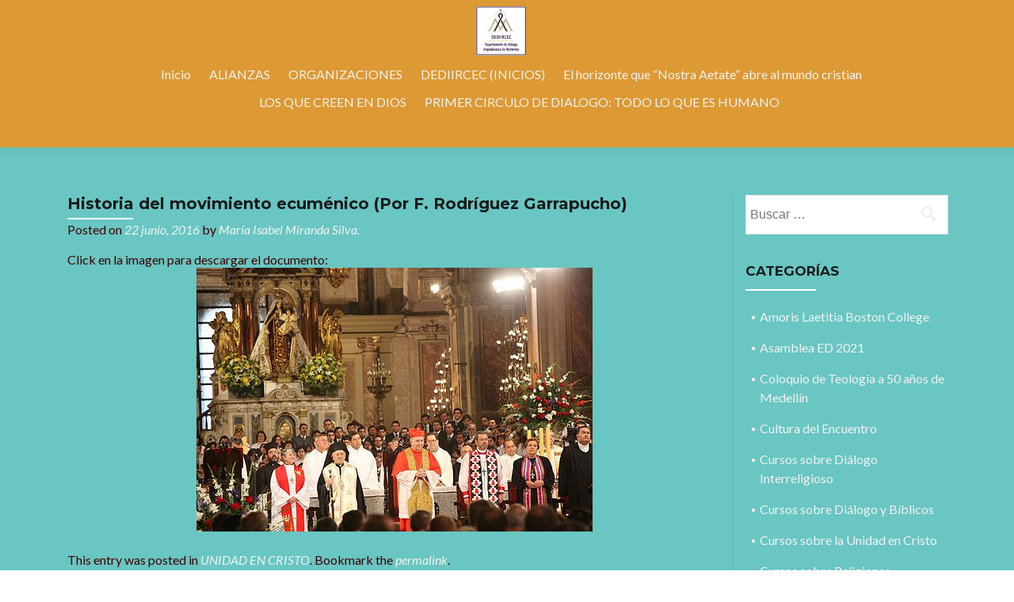

--- FILE ---
content_type: text/html; charset=UTF-8
request_url: https://www.pluralidadyunidadmty.org/historia-del-movimiento-ecumenico-por-f-rodriguez-garrapucho/
body_size: 47668
content:
<!DOCTYPE html><html lang="es-MX"><head><meta charset="UTF-8"><meta name="viewport" content="width=device-width, initial-scale=1"><title>Historia del movimiento ecuménico (Por F. Rodríguez Garrapucho) | Departamento de Diálogo DEDIIRCEC</title><link rel="profile" href="http://gmpg.org/xfn/11"><link rel="pingback" href="https://www.pluralidadyunidadmty.org/xmlrpc.php"><!--[if lt IE 9]><script src="https://www.pluralidadyunidadmty.org/wp-content/themes/zerif-pro/js/html5.js"></script><link rel="stylesheet" href="https://www.pluralidadyunidadmty.org/wp-content/themes/zerif-pro/css/ie.css" type="text/css"><![endif]--><meta name='robots' content='max-image-preview:large' />
<link rel='dns-prefetch' href='//fonts.googleapis.com' />
<link rel='dns-prefetch' href='//s.w.org' />
<link rel="alternate" type="application/rss+xml" title="Departamento de Diálogo DEDIIRCEC &raquo; Feed" href="https://www.pluralidadyunidadmty.org/feed/" />
<link rel="alternate" type="application/rss+xml" title="Departamento de Diálogo DEDIIRCEC &raquo; RSS de los comentarios" href="https://www.pluralidadyunidadmty.org/comments/feed/" />
<script type="text/javascript">
window._wpemojiSettings = {"baseUrl":"https:\/\/s.w.org\/images\/core\/emoji\/13.1.0\/72x72\/","ext":".png","svgUrl":"https:\/\/s.w.org\/images\/core\/emoji\/13.1.0\/svg\/","svgExt":".svg","source":{"concatemoji":"https:\/\/www.pluralidadyunidadmty.org\/wp-includes\/js\/wp-emoji-release.min.js?ver=5.9.12"}};
/*! This file is auto-generated */
!function(e,a,t){var n,r,o,i=a.createElement("canvas"),p=i.getContext&&i.getContext("2d");function s(e,t){var a=String.fromCharCode;p.clearRect(0,0,i.width,i.height),p.fillText(a.apply(this,e),0,0);e=i.toDataURL();return p.clearRect(0,0,i.width,i.height),p.fillText(a.apply(this,t),0,0),e===i.toDataURL()}function c(e){var t=a.createElement("script");t.src=e,t.defer=t.type="text/javascript",a.getElementsByTagName("head")[0].appendChild(t)}for(o=Array("flag","emoji"),t.supports={everything:!0,everythingExceptFlag:!0},r=0;r<o.length;r++)t.supports[o[r]]=function(e){if(!p||!p.fillText)return!1;switch(p.textBaseline="top",p.font="600 32px Arial",e){case"flag":return s([127987,65039,8205,9895,65039],[127987,65039,8203,9895,65039])?!1:!s([55356,56826,55356,56819],[55356,56826,8203,55356,56819])&&!s([55356,57332,56128,56423,56128,56418,56128,56421,56128,56430,56128,56423,56128,56447],[55356,57332,8203,56128,56423,8203,56128,56418,8203,56128,56421,8203,56128,56430,8203,56128,56423,8203,56128,56447]);case"emoji":return!s([10084,65039,8205,55357,56613],[10084,65039,8203,55357,56613])}return!1}(o[r]),t.supports.everything=t.supports.everything&&t.supports[o[r]],"flag"!==o[r]&&(t.supports.everythingExceptFlag=t.supports.everythingExceptFlag&&t.supports[o[r]]);t.supports.everythingExceptFlag=t.supports.everythingExceptFlag&&!t.supports.flag,t.DOMReady=!1,t.readyCallback=function(){t.DOMReady=!0},t.supports.everything||(n=function(){t.readyCallback()},a.addEventListener?(a.addEventListener("DOMContentLoaded",n,!1),e.addEventListener("load",n,!1)):(e.attachEvent("onload",n),a.attachEvent("onreadystatechange",function(){"complete"===a.readyState&&t.readyCallback()})),(n=t.source||{}).concatemoji?c(n.concatemoji):n.wpemoji&&n.twemoji&&(c(n.twemoji),c(n.wpemoji)))}(window,document,window._wpemojiSettings);
</script>
<style type="text/css">
img.wp-smiley,
img.emoji {
	display: inline !important;
	border: none !important;
	box-shadow: none !important;
	height: 1em !important;
	width: 1em !important;
	margin: 0 0.07em !important;
	vertical-align: -0.1em !important;
	background: none !important;
	padding: 0 !important;
}
</style>
	<link rel='stylesheet' id='wp-block-library-css'  href='https://www.pluralidadyunidadmty.org/wp-includes/css/dist/block-library/style.min.css?ver=5.9.12' type='text/css' media='all' />
<style id='global-styles-inline-css' type='text/css'>
body{--wp--preset--color--black: #000000;--wp--preset--color--cyan-bluish-gray: #abb8c3;--wp--preset--color--white: #ffffff;--wp--preset--color--pale-pink: #f78da7;--wp--preset--color--vivid-red: #cf2e2e;--wp--preset--color--luminous-vivid-orange: #ff6900;--wp--preset--color--luminous-vivid-amber: #fcb900;--wp--preset--color--light-green-cyan: #7bdcb5;--wp--preset--color--vivid-green-cyan: #00d084;--wp--preset--color--pale-cyan-blue: #8ed1fc;--wp--preset--color--vivid-cyan-blue: #0693e3;--wp--preset--color--vivid-purple: #9b51e0;--wp--preset--gradient--vivid-cyan-blue-to-vivid-purple: linear-gradient(135deg,rgba(6,147,227,1) 0%,rgb(155,81,224) 100%);--wp--preset--gradient--light-green-cyan-to-vivid-green-cyan: linear-gradient(135deg,rgb(122,220,180) 0%,rgb(0,208,130) 100%);--wp--preset--gradient--luminous-vivid-amber-to-luminous-vivid-orange: linear-gradient(135deg,rgba(252,185,0,1) 0%,rgba(255,105,0,1) 100%);--wp--preset--gradient--luminous-vivid-orange-to-vivid-red: linear-gradient(135deg,rgba(255,105,0,1) 0%,rgb(207,46,46) 100%);--wp--preset--gradient--very-light-gray-to-cyan-bluish-gray: linear-gradient(135deg,rgb(238,238,238) 0%,rgb(169,184,195) 100%);--wp--preset--gradient--cool-to-warm-spectrum: linear-gradient(135deg,rgb(74,234,220) 0%,rgb(151,120,209) 20%,rgb(207,42,186) 40%,rgb(238,44,130) 60%,rgb(251,105,98) 80%,rgb(254,248,76) 100%);--wp--preset--gradient--blush-light-purple: linear-gradient(135deg,rgb(255,206,236) 0%,rgb(152,150,240) 100%);--wp--preset--gradient--blush-bordeaux: linear-gradient(135deg,rgb(254,205,165) 0%,rgb(254,45,45) 50%,rgb(107,0,62) 100%);--wp--preset--gradient--luminous-dusk: linear-gradient(135deg,rgb(255,203,112) 0%,rgb(199,81,192) 50%,rgb(65,88,208) 100%);--wp--preset--gradient--pale-ocean: linear-gradient(135deg,rgb(255,245,203) 0%,rgb(182,227,212) 50%,rgb(51,167,181) 100%);--wp--preset--gradient--electric-grass: linear-gradient(135deg,rgb(202,248,128) 0%,rgb(113,206,126) 100%);--wp--preset--gradient--midnight: linear-gradient(135deg,rgb(2,3,129) 0%,rgb(40,116,252) 100%);--wp--preset--duotone--dark-grayscale: url('#wp-duotone-dark-grayscale');--wp--preset--duotone--grayscale: url('#wp-duotone-grayscale');--wp--preset--duotone--purple-yellow: url('#wp-duotone-purple-yellow');--wp--preset--duotone--blue-red: url('#wp-duotone-blue-red');--wp--preset--duotone--midnight: url('#wp-duotone-midnight');--wp--preset--duotone--magenta-yellow: url('#wp-duotone-magenta-yellow');--wp--preset--duotone--purple-green: url('#wp-duotone-purple-green');--wp--preset--duotone--blue-orange: url('#wp-duotone-blue-orange');--wp--preset--font-size--small: 13px;--wp--preset--font-size--medium: 20px;--wp--preset--font-size--large: 36px;--wp--preset--font-size--x-large: 42px;}.has-black-color{color: var(--wp--preset--color--black) !important;}.has-cyan-bluish-gray-color{color: var(--wp--preset--color--cyan-bluish-gray) !important;}.has-white-color{color: var(--wp--preset--color--white) !important;}.has-pale-pink-color{color: var(--wp--preset--color--pale-pink) !important;}.has-vivid-red-color{color: var(--wp--preset--color--vivid-red) !important;}.has-luminous-vivid-orange-color{color: var(--wp--preset--color--luminous-vivid-orange) !important;}.has-luminous-vivid-amber-color{color: var(--wp--preset--color--luminous-vivid-amber) !important;}.has-light-green-cyan-color{color: var(--wp--preset--color--light-green-cyan) !important;}.has-vivid-green-cyan-color{color: var(--wp--preset--color--vivid-green-cyan) !important;}.has-pale-cyan-blue-color{color: var(--wp--preset--color--pale-cyan-blue) !important;}.has-vivid-cyan-blue-color{color: var(--wp--preset--color--vivid-cyan-blue) !important;}.has-vivid-purple-color{color: var(--wp--preset--color--vivid-purple) !important;}.has-black-background-color{background-color: var(--wp--preset--color--black) !important;}.has-cyan-bluish-gray-background-color{background-color: var(--wp--preset--color--cyan-bluish-gray) !important;}.has-white-background-color{background-color: var(--wp--preset--color--white) !important;}.has-pale-pink-background-color{background-color: var(--wp--preset--color--pale-pink) !important;}.has-vivid-red-background-color{background-color: var(--wp--preset--color--vivid-red) !important;}.has-luminous-vivid-orange-background-color{background-color: var(--wp--preset--color--luminous-vivid-orange) !important;}.has-luminous-vivid-amber-background-color{background-color: var(--wp--preset--color--luminous-vivid-amber) !important;}.has-light-green-cyan-background-color{background-color: var(--wp--preset--color--light-green-cyan) !important;}.has-vivid-green-cyan-background-color{background-color: var(--wp--preset--color--vivid-green-cyan) !important;}.has-pale-cyan-blue-background-color{background-color: var(--wp--preset--color--pale-cyan-blue) !important;}.has-vivid-cyan-blue-background-color{background-color: var(--wp--preset--color--vivid-cyan-blue) !important;}.has-vivid-purple-background-color{background-color: var(--wp--preset--color--vivid-purple) !important;}.has-black-border-color{border-color: var(--wp--preset--color--black) !important;}.has-cyan-bluish-gray-border-color{border-color: var(--wp--preset--color--cyan-bluish-gray) !important;}.has-white-border-color{border-color: var(--wp--preset--color--white) !important;}.has-pale-pink-border-color{border-color: var(--wp--preset--color--pale-pink) !important;}.has-vivid-red-border-color{border-color: var(--wp--preset--color--vivid-red) !important;}.has-luminous-vivid-orange-border-color{border-color: var(--wp--preset--color--luminous-vivid-orange) !important;}.has-luminous-vivid-amber-border-color{border-color: var(--wp--preset--color--luminous-vivid-amber) !important;}.has-light-green-cyan-border-color{border-color: var(--wp--preset--color--light-green-cyan) !important;}.has-vivid-green-cyan-border-color{border-color: var(--wp--preset--color--vivid-green-cyan) !important;}.has-pale-cyan-blue-border-color{border-color: var(--wp--preset--color--pale-cyan-blue) !important;}.has-vivid-cyan-blue-border-color{border-color: var(--wp--preset--color--vivid-cyan-blue) !important;}.has-vivid-purple-border-color{border-color: var(--wp--preset--color--vivid-purple) !important;}.has-vivid-cyan-blue-to-vivid-purple-gradient-background{background: var(--wp--preset--gradient--vivid-cyan-blue-to-vivid-purple) !important;}.has-light-green-cyan-to-vivid-green-cyan-gradient-background{background: var(--wp--preset--gradient--light-green-cyan-to-vivid-green-cyan) !important;}.has-luminous-vivid-amber-to-luminous-vivid-orange-gradient-background{background: var(--wp--preset--gradient--luminous-vivid-amber-to-luminous-vivid-orange) !important;}.has-luminous-vivid-orange-to-vivid-red-gradient-background{background: var(--wp--preset--gradient--luminous-vivid-orange-to-vivid-red) !important;}.has-very-light-gray-to-cyan-bluish-gray-gradient-background{background: var(--wp--preset--gradient--very-light-gray-to-cyan-bluish-gray) !important;}.has-cool-to-warm-spectrum-gradient-background{background: var(--wp--preset--gradient--cool-to-warm-spectrum) !important;}.has-blush-light-purple-gradient-background{background: var(--wp--preset--gradient--blush-light-purple) !important;}.has-blush-bordeaux-gradient-background{background: var(--wp--preset--gradient--blush-bordeaux) !important;}.has-luminous-dusk-gradient-background{background: var(--wp--preset--gradient--luminous-dusk) !important;}.has-pale-ocean-gradient-background{background: var(--wp--preset--gradient--pale-ocean) !important;}.has-electric-grass-gradient-background{background: var(--wp--preset--gradient--electric-grass) !important;}.has-midnight-gradient-background{background: var(--wp--preset--gradient--midnight) !important;}.has-small-font-size{font-size: var(--wp--preset--font-size--small) !important;}.has-medium-font-size{font-size: var(--wp--preset--font-size--medium) !important;}.has-large-font-size{font-size: var(--wp--preset--font-size--large) !important;}.has-x-large-font-size{font-size: var(--wp--preset--font-size--x-large) !important;}
</style>
<link rel='stylesheet' id='contact-form-7-css'  href='https://www.pluralidadyunidadmty.org/wp-content/plugins/contact-form-7/includes/css/styles.css?ver=5.6.1' type='text/css' media='all' />
<link rel='stylesheet' id='zerif_font-css'  href='//fonts.googleapis.com/css?family=Lato%3A300%2C400%2C700%2C400italic%7CMontserrat%3A700%7CHomemade+Apple&#038;ver=5.9.12' type='text/css' media='all' />
<link rel='stylesheet' id='zerif_font_all-css'  href='//fonts.googleapis.com/css?family=Open+Sans%3A400%2C300%2C300italic%2C400italic%2C600italic%2C600%2C700%2C700italic%2C800%2C800italic&#038;ver=5.9.12' type='text/css' media='all' />
<link rel='stylesheet' id='zerif_bootstrap_style-css'  href='https://www.pluralidadyunidadmty.org/wp-content/themes/zerif-pro/css/bootstrap.min.css?ver=5.9.12' type='text/css' media='all' />
<link rel='stylesheet' id='zerif_font-awesome_style-css'  href='https://www.pluralidadyunidadmty.org/wp-content/themes/zerif-pro/assets/css/font-awesome.min.css?ver=v1' type='text/css' media='all' />
<link rel='stylesheet' id='zerif_style-css'  href='https://www.pluralidadyunidadmty.org/wp-content/themes/zerif-pro/style.css?ver=v1' type='text/css' media='all' />
<script type='text/javascript' src='https://www.pluralidadyunidadmty.org/wp-includes/js/jquery/jquery.min.js?ver=3.6.0' id='jquery-core-js'></script>
<script type='text/javascript' src='https://www.pluralidadyunidadmty.org/wp-includes/js/jquery/jquery-migrate.min.js?ver=3.3.2' id='jquery-migrate-js'></script>
<link rel="https://api.w.org/" href="https://www.pluralidadyunidadmty.org/wp-json/" /><link rel="alternate" type="application/json" href="https://www.pluralidadyunidadmty.org/wp-json/wp/v2/posts/2078" /><link rel="EditURI" type="application/rsd+xml" title="RSD" href="https://www.pluralidadyunidadmty.org/xmlrpc.php?rsd" />
<link rel="wlwmanifest" type="application/wlwmanifest+xml" href="https://www.pluralidadyunidadmty.org/wp-includes/wlwmanifest.xml" /> 
<meta name="generator" content="WordPress 5.9.12" />
<link rel="canonical" href="https://www.pluralidadyunidadmty.org/historia-del-movimiento-ecumenico-por-f-rodriguez-garrapucho/" />
<link rel='shortlink' href='https://www.pluralidadyunidadmty.org/?p=2078' />
<link rel="alternate" type="application/json+oembed" href="https://www.pluralidadyunidadmty.org/wp-json/oembed/1.0/embed?url=https%3A%2F%2Fwww.pluralidadyunidadmty.org%2Fhistoria-del-movimiento-ecumenico-por-f-rodriguez-garrapucho%2F" />
<link rel="alternate" type="text/xml+oembed" href="https://www.pluralidadyunidadmty.org/wp-json/oembed/1.0/embed?url=https%3A%2F%2Fwww.pluralidadyunidadmty.org%2Fhistoria-del-movimiento-ecumenico-por-f-rodriguez-garrapucho%2F&#038;format=xml" />
<style type="text/css" id="custom-background-css">
body.custom-background { background-image: url("https://www.pluralidadyunidadmty.org/wp-content/uploads/2022/12/Fraternidad.jpeg"); background-position: center center; background-size: auto; background-repeat: repeat-x; background-attachment: scroll; }
</style>
	<link rel="icon" href="https://www.pluralidadyunidadmty.org/wp-content/uploads/2016/01/cropped-Captura-de-pantalla-2016-01-19-a-las-18.57.16-32x32.png" sizes="32x32" />
<link rel="icon" href="https://www.pluralidadyunidadmty.org/wp-content/uploads/2016/01/cropped-Captura-de-pantalla-2016-01-19-a-las-18.57.16-192x192.png" sizes="192x192" />
<link rel="apple-touch-icon" href="https://www.pluralidadyunidadmty.org/wp-content/uploads/2016/01/cropped-Captura-de-pantalla-2016-01-19-a-las-18.57.16-180x180.png" />
<meta name="msapplication-TileImage" content="https://www.pluralidadyunidadmty.org/wp-content/uploads/2016/01/cropped-Captura-de-pantalla-2016-01-19-a-las-18.57.16-270x270.png" />
		<style type="text/css" id="wp-custom-css">
			.home .nav > li.current_page_item a {
    color: #ffa364;
}		</style>
		</head>		<body class="post-template-default single single-post postid-2078 single-format-standard group-blog" itemscope="itemscope" itemtype="http://schema.org/WebPage">		<!-- =========================		   PRE LOADER       		============================== -->				<header id="home" class="header" itemscope="itemscope" itemtype="http://schema.org/WPHeader" role="banner">			<div id="main-nav" class="navbar navbar-inverse bs-docs-nav">				<div class="container">					<div class="navbar-header responsive-logo">						<button class="navbar-toggle collapsed" type="button" data-toggle="collapse" data-target=".bs-navbar-collapse">						<span class="sr-only">Toggle navigation</span>						<span class="icon-bar"></span>						<span class="icon-bar"></span>						<span class="icon-bar"></span>						</button>												<a href="https://www.pluralidadyunidadmty.org/" class="navbar-brand"><img src="http://www.pluralidadyunidadmty.org/wp-content/uploads/2017/04/logo-navi.png" alt="Departamento de Diálogo DEDIIRCEC"></a>											</div>					<nav class="navbar-collapse bs-navbar-collapse collapse" role="navigation" id="site-navigation" itemscope="itemscope" itemtype="http://schema.org/SiteNavigationElement" role="navigation">						<ul id="menu-menu-1" class="nav navbar-nav navbar-right responsive-nav main-nav-list"><li id="menu-item-8435" class="menu-item menu-item-type-custom menu-item-object-custom menu-item-home menu-item-has-children menu-item-8435"><a href="https://www.pluralidadyunidadmty.org/">Inicio</a>
<ul class="sub-menu">
	<li id="menu-item-8436" class="menu-item menu-item-type-post_type menu-item-object-page menu-item-8436"><a href="https://www.pluralidadyunidadmty.org/sabemos-dialogar/">¿Sabemos dialogar?</a></li>
	<li id="menu-item-8437" class="menu-item menu-item-type-post_type menu-item-object-page menu-item-8437"><a href="https://www.pluralidadyunidadmty.org/extracatolico/">AD EXTRA (CULTURA DEL ENCUENTRO)</a></li>
	<li id="menu-item-8438" class="menu-item menu-item-type-post_type menu-item-object-page menu-item-8438"><a href="https://www.pluralidadyunidadmty.org/intracatolico/">AD INTRA (PASTORAL DE LA COMUNION)</a></li>
</ul>
</li>
<li id="menu-item-8439" class="menu-item menu-item-type-post_type menu-item-object-page menu-item-8439"><a href="https://www.pluralidadyunidadmty.org/alianzas-2/">ALIANZAS</a></li>
<li id="menu-item-8477" class="menu-item menu-item-type-post_type menu-item-object-page menu-item-has-children menu-item-8477"><a href="https://www.pluralidadyunidadmty.org/organizaciones-2/">ORGANIZACIONES</a>
<ul class="sub-menu">
	<li id="menu-item-8442" class="menu-item menu-item-type-post_type menu-item-object-page menu-item-8442"><a href="https://www.pluralidadyunidadmty.org/cedic/">CEDIC</a></li>
	<li id="menu-item-8480" class="menu-item menu-item-type-post_type menu-item-object-page menu-item-8480"><a href="https://www.pluralidadyunidadmty.org/pontificio-consejo-para-el-dialogo-interreligioso/">Pontificio Consejo para el Diálogo Interreligioso</a></li>
	<li id="menu-item-8445" class="menu-item menu-item-type-post_type menu-item-object-page menu-item-8445"><a href="https://www.pluralidadyunidadmty.org/consejo-interreligioso-de-n-l/">CONSEJO INTERRELIGIOSO DE N.L.</a></li>
	<li id="menu-item-8446" class="menu-item menu-item-type-post_type menu-item-object-page menu-item-8446"><a href="https://www.pluralidadyunidadmty.org/consejo-mundial-de-iglesias/">CONSEJO MUNDIAL DE IGLESIAS</a></li>
	<li id="menu-item-8481" class="menu-item menu-item-type-post_type menu-item-object-page menu-item-8481"><a href="https://www.pluralidadyunidadmty.org/pontificio-consejo-para-la-promocion-de-la-unidad-de-los-cristianos/">Pontificio Consejo para la Promoción de la Unidad de los Cristianos</a></li>
</ul>
</li>
<li id="menu-item-8455" class="menu-item menu-item-type-post_type menu-item-object-page menu-item-has-children menu-item-8455"><a href="https://www.pluralidadyunidadmty.org/dediircec-inicios/">DEDIIRCEC (INICIOS)</a>
<ul class="sub-menu">
	<li id="menu-item-8471" class="menu-item menu-item-type-post_type menu-item-object-page menu-item-8471"><a href="https://www.pluralidadyunidadmty.org/inicios-dediircec/">INICIOS DEDIIRCEC</a></li>
	<li id="menu-item-8470" class="menu-item menu-item-type-post_type menu-item-object-page menu-item-8470"><a href="https://www.pluralidadyunidadmty.org/historia/">HISTORIA</a></li>
	<li id="menu-item-8478" class="menu-item menu-item-type-post_type menu-item-object-page menu-item-8478"><a href="https://www.pluralidadyunidadmty.org/otros-encuentros/">OTROS EVENTOS</a></li>
	<li id="menu-item-8464" class="menu-item menu-item-type-post_type menu-item-object-page menu-item-8464"><a href="https://www.pluralidadyunidadmty.org/documentales-2/">DOCUMENTALES</a></li>
	<li id="menu-item-8469" class="menu-item menu-item-type-post_type menu-item-object-page menu-item-8469"><a href="https://www.pluralidadyunidadmty.org/descargas/xix-encuentro-interreligioso-monterrey/">XIX ENCUENTRO INTERRELIGIOSO MONTERREY (SEP 2015)</a></li>
	<li id="menu-item-8479" class="menu-item menu-item-type-post_type menu-item-object-page menu-item-8479"><a href="https://www.pluralidadyunidadmty.org/peliculas/">PELICULAS</a></li>
</ul>
</li>
<li id="menu-item-8465" class="menu-item menu-item-type-post_type menu-item-object-page menu-item-8465"><a href="https://www.pluralidadyunidadmty.org/el-horizonte-que-nostra-aetate-abre-al-mundo-cristian/">El horizonte que “Nostra Aetate” abre al mundo cristian</a></li>
<li id="menu-item-8474" class="menu-item menu-item-type-post_type menu-item-object-page menu-item-8474"><a href="https://www.pluralidadyunidadmty.org/los-que-creen-en-dios/">LOS QUE CREEN EN DIOS</a></li>
<li id="menu-item-8487" class="menu-item menu-item-type-post_type menu-item-object-page menu-item-8487"><a href="https://www.pluralidadyunidadmty.org/primer-circulo-de-dialogo-todo-lo-que-es-humano/">PRIMER CIRCULO DE DIALOGO: TODO LO QUE ES HUMANO</a></li>
</ul>					</nav>				</div>			</div>			<!-- / END TOP BAR --><div class="clear"></div>
</header> <!-- / END HOME SECTION  -->
<div id="content" class="site-content">
<div class="container">
<div class="content-left-wrap col-md-9">
	<div id="primary" class="content-area">
		<main id="main" class="site-main" role="main" itemprop="mainContentOfPage" itemscope="itemscope" itemtype="http://schema.org/Blog">
		<article id="post-2078" class="post-2078 post type-post status-publish format-standard has-post-thumbnail hentry category-cultura-del-encuentro-2" itemscope="itemscope" itemtype="http://schema.org/BlogPosting" itemprop="blogPost">	<header class="entry-header">		<h1 class="entry-title" itemprop="headline">Historia del movimiento ecuménico (Por F. Rodríguez Garrapucho)</h1>		<div class="entry-meta">			<span class="posted-on">Posted on <a href="https://www.pluralidadyunidadmty.org/2016/06/22/" rel="bookmark"><time class="entry-date published" itemprop="datePublished" datetime="2016-06-22T19:04:28-06:00">22 junio, 2016</time><time class="updated" datetime="2016-06-22T19:05:41-06:00">22 junio, 2016</time></a></span><span class="byline"> by <span class="author vcard" itemprop="name"><a href="https://www.pluralidadyunidadmty.org/author/isabelytass/" class="url fn n author-link" itemscope="itemscope" itemtype="http://schema.org/Person" itemprop="author">María Isabel Miranda Silva.</a></span></span>		</div><!-- .entry-meta -->	</header><!-- .entry-header -->			<div class="entry-content" itemprop="text">		<p>Click en la imagen para descargar el documento: <a href="http://www.pluralidadyunidadmty.org/wp-content/uploads/2016/06/Phoca.pdf"><img class="aligncenter wp-image-2080 size-full" src="http://www.pluralidadyunidadmty.org/wp-content/uploads/2016/06/ecumenical-service.jpg" alt="ecumenical-service" width="500" height="333" srcset="https://www.pluralidadyunidadmty.org/wp-content/uploads/2016/06/ecumenical-service.jpg 500w, https://www.pluralidadyunidadmty.org/wp-content/uploads/2016/06/ecumenical-service-300x200.jpg 300w" sizes="(max-width: 500px) 100vw, 500px" /></a></p>
			</div><!-- .entry-content -->	<footer class="entry-footer">		This entry was posted in <a href="https://www.pluralidadyunidadmty.org/category/cultura-del-encuentro-2/" rel="category tag">UNIDAD EN CRISTO</a>. Bookmark the <a href="https://www.pluralidadyunidadmty.org/historia-del-movimiento-ecumenico-por-f-rodriguez-garrapucho/" rel="bookmark">permalink</a>.			</footer><!-- .entry-footer --></article><!-- #post-## -->	<nav class="navigation post-navigation" role="navigation">
		<h1 class="screen-reader-text">Post navigation</h1>
		<div class="nav-links">
			<div class="nav-previous"><a href="https://www.pluralidadyunidadmty.org/los-dialogos-ecumenicos-interconfesionales/" rel="prev"><span class="meta-nav">&larr;</span> Los diálogos ecuménicos interconfesionales (Por F. Rodríguez Garrapucho)</a></div><div class="nav-next"><a href="https://www.pluralidadyunidadmty.org/un-joven-catolico-despierta-a-los-musulmanes-durante-el-ramadan/" rel="next">Un joven católico despierta a los musulmanes durante el ramadán <span class="meta-nav">&rarr;</span></a></div>		</div><!-- .nav-links -->
	</nav><!-- .navigation -->
			</main><!-- #main -->
	</div><!-- #primary -->
</div>
<div class="sidebar-wrap col-md-3 content-left-wrap">
				<div id="secondary" class="widget-area" role="complementary" itemscope="itemscope" itemtype="http://schema.org/WPSideBar">					<aside id="search-2" class="widget widget_search"><form role="search" method="get" class="search-form" action="https://www.pluralidadyunidadmty.org/">
				<label>
					<span class="screen-reader-text">Buscar:</span>
					<input type="search" class="search-field" placeholder="Buscar &hellip;" value="" name="s" />
				</label>
				<input type="submit" class="search-submit" value="Buscar" />
			</form></aside><aside id="categories-2" class="widget widget_categories"><h1 class="widget-title">Categorías</h1>
			<ul>
					<li class="cat-item cat-item-41"><a href="https://www.pluralidadyunidadmty.org/category/amoris-laetitia-boston-college/">Amoris Laetitia Boston College</a>
</li>
	<li class="cat-item cat-item-46"><a href="https://www.pluralidadyunidadmty.org/category/cultura-del-encuentro/asamblea-ed-2021/">Asamblea ED 2021</a>
</li>
	<li class="cat-item cat-item-42"><a href="https://www.pluralidadyunidadmty.org/category/coloquio-de-teologia-a-50-anos-de-medellin/">Coloquio de Teología a 50 años de Medellín</a>
</li>
	<li class="cat-item cat-item-33"><a href="https://www.pluralidadyunidadmty.org/category/cultura-del-encuentro/">Cultura del Encuentro</a>
</li>
	<li class="cat-item cat-item-36"><a href="https://www.pluralidadyunidadmty.org/category/cursos-sobre-dialogo-interreligioso/">Cursos sobre Diálogo Interreligioso</a>
</li>
	<li class="cat-item cat-item-37"><a href="https://www.pluralidadyunidadmty.org/category/cursos-sobre-dialogo-y-biblicos/">Cursos sobre Diálogo y Bíblicos</a>
</li>
	<li class="cat-item cat-item-35"><a href="https://www.pluralidadyunidadmty.org/category/cursos-sobre-la-unidad-en-cristo/">Cursos sobre la Unidad en Cristo</a>
</li>
	<li class="cat-item cat-item-38"><a href="https://www.pluralidadyunidadmty.org/category/cursos-sobre-religiones-comparadas/">Cursos sobre Religiones Comparadas</a>
</li>
	<li class="cat-item cat-item-8"><a href="https://www.pluralidadyunidadmty.org/category/declaraciones-conjuntas/">Declaraciones Conjuntas</a>
</li>
	<li class="cat-item cat-item-20"><a href="https://www.pluralidadyunidadmty.org/category/dediircec-inicios-pdf/">DEDIIRCEC</a>
</li>
	<li class="cat-item cat-item-29"><a href="https://www.pluralidadyunidadmty.org/category/pastoral-de-launion-ad-intra/">DIALOGO AL INTERIOR DE LA IGLESIA</a>
</li>
	<li class="cat-item cat-item-32"><a href="https://www.pluralidadyunidadmty.org/category/dialogo-compasivo-por-la-justicia-y-la-paz/">DIALOGO COMPASIVO POR LA JUSTICIA Y LA PAZ</a>
</li>
	<li class="cat-item cat-item-30"><a href="https://www.pluralidadyunidadmty.org/category/dialogo-interdisciplinar-4/">DIALOGO INTERCULTURAL</a>
</li>
	<li class="cat-item cat-item-27"><a href="https://www.pluralidadyunidadmty.org/category/dialogo-interreligioso-2/">DIALOGO INTERRELIGIOSO</a>
</li>
	<li class="cat-item cat-item-13"><a href="https://www.pluralidadyunidadmty.org/category/documentales/" title="Recomendaciones para ver en documental">DOCUMENTALES</a>
</li>
	<li class="cat-item cat-item-7"><a href="https://www.pluralidadyunidadmty.org/category/documentos-de-la-iglesia/">Documentos de la Iglesia</a>
</li>
	<li class="cat-item cat-item-26"><a href="https://www.pluralidadyunidadmty.org/category/sabemos-dialogar/">ESTRATEGIAS DE DIALOGO</a>
</li>
	<li class="cat-item cat-item-18"><a href="https://www.pluralidadyunidadmty.org/category/eventos-recientes/" title="Los eventos mas recientes en los que ha participado DEDIIRCEC">EVENTOS RECIENTES</a>
</li>
	<li class="cat-item cat-item-17"><a href="https://www.pluralidadyunidadmty.org/category/descargas/" title="FOTOGRAFIAS DE EVENTOS EN LOS QUE DEDIIRCEC ANTES DEDIR HA PARTICIPADO.">FOTOGALERIA</a>
</li>
	<li class="cat-item cat-item-49"><a href="https://www.pluralidadyunidadmty.org/category/fratelli-tutti/">Fratelli tutti</a>
</li>
	<li class="cat-item cat-item-19"><a href="https://www.pluralidadyunidadmty.org/category/historias-terminadas-pdf/" title="Historia del ecumenismo en Nuevo León. Entrevistas de los pioneros del ecumenismo que a través de los años participaron en eventos y encuentros de oración por la paz en Nuevo León.">Historia DEDIR</a>
</li>
	<li class="cat-item cat-item-34"><a href="https://www.pluralidadyunidadmty.org/category/jornadas-compasivas/">JORNADAS COMPASIVAS</a>
</li>
	<li class="cat-item cat-item-44"><a href="https://www.pluralidadyunidadmty.org/category/libertad-religiosa/" title="videos sobre Libertad Religiosa de DEDIIRCEC y otros de Conciencia Nacional">Libertad Religiosa</a>
</li>
	<li class="cat-item cat-item-6"><a href="https://www.pluralidadyunidadmty.org/category/libros/">Libros</a>
</li>
	<li class="cat-item cat-item-21"><a href="https://www.pluralidadyunidadmty.org/category/materiales/" title="Materiales para descargar">MATERIALES</a>
</li>
	<li class="cat-item cat-item-51"><a href="https://www.pluralidadyunidadmty.org/category/ninos-de-la-diversidad-religiosa/">Niños de la Diversidad religiosa</a>
</li>
	<li class="cat-item cat-item-5"><a href="https://www.pluralidadyunidadmty.org/category/noticias/">Noticias</a>
</li>
	<li class="cat-item cat-item-47"><a href="https://www.pluralidadyunidadmty.org/category/oracion-interconfesional-catolica-anglicana/">Oración interconfesional católica anglicana</a>
</li>
	<li class="cat-item cat-item-15"><a href="https://www.pluralidadyunidadmty.org/category/organizaciones-2/">ORGANIZACIONES</a>
</li>
	<li class="cat-item cat-item-14"><a href="https://www.pluralidadyunidadmty.org/category/peliculas/">PELICULAS</a>
</li>
	<li class="cat-item cat-item-10"><a href="https://www.pluralidadyunidadmty.org/category/radio/">Radio</a>
</li>
	<li class="cat-item cat-item-1"><a href="https://www.pluralidadyunidadmty.org/category/sin-categoria/">Sin categoría</a>
</li>
	<li class="cat-item cat-item-43"><a href="https://www.pluralidadyunidadmty.org/category/subsidios-souc/">Subsidios SOUC</a>
</li>
	<li class="cat-item cat-item-40"><a href="https://www.pluralidadyunidadmty.org/category/teologia-de-francisco-boston-college/">Teología de Francisco Boston College</a>
</li>
	<li class="cat-item cat-item-39"><a href="https://www.pluralidadyunidadmty.org/category/teologicos-y-biblicos/">TEOLÓGICOS Y BÍBLICOS</a>
</li>
	<li class="cat-item cat-item-28"><a href="https://www.pluralidadyunidadmty.org/category/cultura-del-encuentro-2/">UNIDAD EN CRISTO</a>
</li>
	<li class="cat-item cat-item-4"><a href="https://www.pluralidadyunidadmty.org/category/videos/">Videos</a>
</li>
	<li class="cat-item cat-item-31"><a href="https://www.pluralidadyunidadmty.org/category/videos-compasivos/">VIDEOS COMPASIVOS</a>
</li>
			</ul>

			</aside><aside id="media_image-4" class="widget widget_media_image"><img width="640" height="440" src="https://www.pluralidadyunidadmty.org/wp-content/uploads/2015/10/Dialogo-con-todos.0012-1024x704.jpeg" class="image wp-image-3848  attachment-large size-large" alt="" loading="lazy" style="max-width: 100%; height: auto;" srcset="https://www.pluralidadyunidadmty.org/wp-content/uploads/2015/10/Dialogo-con-todos.0012-1024x704.jpeg 1024w, https://www.pluralidadyunidadmty.org/wp-content/uploads/2015/10/Dialogo-con-todos.0012-300x206.jpeg 300w, https://www.pluralidadyunidadmty.org/wp-content/uploads/2015/10/Dialogo-con-todos.0012.jpeg 1562w" sizes="(max-width: 640px) 100vw, 640px" /></aside><aside id="categories-4" class="widget widget_categories"><h1 class="widget-title">NUESTRAS SECCIONES</h1><form action="https://www.pluralidadyunidadmty.org" method="get"><label class="screen-reader-text" for="cat">NUESTRAS SECCIONES</label><select  name='cat' id='cat' class='postform' >
	<option value='-1'>Elegir categoría</option>
	<option class="level-0" value="41">Amoris Laetitia Boston College</option>
	<option class="level-0" value="46">Asamblea ED 2021</option>
	<option class="level-0" value="42">Coloquio de Teología a 50 años de Medellín</option>
	<option class="level-0" value="33">Cultura del Encuentro</option>
	<option class="level-0" value="36">Cursos sobre Diálogo Interreligioso</option>
	<option class="level-0" value="37">Cursos sobre Diálogo y Bíblicos</option>
	<option class="level-0" value="35">Cursos sobre la Unidad en Cristo</option>
	<option class="level-0" value="38">Cursos sobre Religiones Comparadas</option>
	<option class="level-0" value="8">Declaraciones Conjuntas</option>
	<option class="level-0" value="20">DEDIIRCEC</option>
	<option class="level-0" value="29">DIALOGO AL INTERIOR DE LA IGLESIA</option>
	<option class="level-0" value="32">DIALOGO COMPASIVO POR LA JUSTICIA Y LA PAZ</option>
	<option class="level-0" value="30">DIALOGO INTERCULTURAL</option>
	<option class="level-0" value="27">DIALOGO INTERRELIGIOSO</option>
	<option class="level-0" value="13">DOCUMENTALES</option>
	<option class="level-0" value="7">Documentos de la Iglesia</option>
	<option class="level-0" value="26">ESTRATEGIAS DE DIALOGO</option>
	<option class="level-0" value="18">EVENTOS RECIENTES</option>
	<option class="level-0" value="17">FOTOGALERIA</option>
	<option class="level-0" value="49">Fratelli tutti</option>
	<option class="level-0" value="19">Historia DEDIR</option>
	<option class="level-0" value="34">JORNADAS COMPASIVAS</option>
	<option class="level-0" value="44">Libertad Religiosa</option>
	<option class="level-0" value="6">Libros</option>
	<option class="level-0" value="21">MATERIALES</option>
	<option class="level-0" value="51">Niños de la Diversidad religiosa</option>
	<option class="level-0" value="5">Noticias</option>
	<option class="level-0" value="47">Oración interconfesional católica anglicana</option>
	<option class="level-0" value="15">ORGANIZACIONES</option>
	<option class="level-0" value="14">PELICULAS</option>
	<option class="level-0" value="10">Radio</option>
	<option class="level-0" value="1">Sin categoría</option>
	<option class="level-0" value="43">Subsidios SOUC</option>
	<option class="level-0" value="40">Teología de Francisco Boston College</option>
	<option class="level-0" value="39">TEOLÓGICOS Y BÍBLICOS</option>
	<option class="level-0" value="28">UNIDAD EN CRISTO</option>
	<option class="level-0" value="4">Videos</option>
	<option class="level-0" value="31">VIDEOS COMPASIVOS</option>
</select>
</form>
<script type="text/javascript">
/* <![CDATA[ */
(function() {
	var dropdown = document.getElementById( "cat" );
	function onCatChange() {
		if ( dropdown.options[ dropdown.selectedIndex ].value > 0 ) {
			dropdown.parentNode.submit();
		}
	}
	dropdown.onchange = onCatChange;
})();
/* ]]> */
</script>

			</aside><aside id="media_image-9" class="widget widget_media_image"><h1 class="widget-title">Misa por el 10° Aniversario luctuoso de Mons. Adolfo A. Cardenal Suárez Rivera quien fuera promotor del Diálogo ecuménico e Interreligioso en Monterrey</h1><img width="640" height="901" src="https://www.pluralidadyunidadmty.org/wp-content/uploads/2018/03/BANNERX-727x1024.png" class="image wp-image-4957  attachment-large size-large" alt="" loading="lazy" style="max-width: 100%; height: auto;" srcset="https://www.pluralidadyunidadmty.org/wp-content/uploads/2018/03/BANNERX-727x1024.png 727w, https://www.pluralidadyunidadmty.org/wp-content/uploads/2018/03/BANNERX-213x300.png 213w, https://www.pluralidadyunidadmty.org/wp-content/uploads/2018/03/BANNERX-768x1082.png 768w, https://www.pluralidadyunidadmty.org/wp-content/uploads/2018/03/BANNERX.png 1241w" sizes="(max-width: 640px) 100vw, 640px" /></aside><aside id="categories-8" class="widget widget_categories"><h1 class="widget-title">Búsqueda de Artículos publicados por categoría</h1><form action="https://www.pluralidadyunidadmty.org" method="get"><label class="screen-reader-text" for="categories-dropdown-8">Búsqueda de Artículos publicados por categoría</label><select  name='cat' id='categories-dropdown-8' class='postform' >
	<option value='-1'>Elegir categoría</option>
	<option class="level-0" value="41">Amoris Laetitia Boston College</option>
	<option class="level-0" value="46">Asamblea ED 2021</option>
	<option class="level-0" value="42">Coloquio de Teología a 50 años de Medellín</option>
	<option class="level-0" value="33">Cultura del Encuentro</option>
	<option class="level-0" value="36">Cursos sobre Diálogo Interreligioso</option>
	<option class="level-0" value="37">Cursos sobre Diálogo y Bíblicos</option>
	<option class="level-0" value="35">Cursos sobre la Unidad en Cristo</option>
	<option class="level-0" value="38">Cursos sobre Religiones Comparadas</option>
	<option class="level-0" value="8">Declaraciones Conjuntas</option>
	<option class="level-0" value="20">DEDIIRCEC</option>
	<option class="level-0" value="29">DIALOGO AL INTERIOR DE LA IGLESIA</option>
	<option class="level-0" value="32">DIALOGO COMPASIVO POR LA JUSTICIA Y LA PAZ</option>
	<option class="level-0" value="30">DIALOGO INTERCULTURAL</option>
	<option class="level-0" value="27">DIALOGO INTERRELIGIOSO</option>
	<option class="level-0" value="13">DOCUMENTALES</option>
	<option class="level-0" value="7">Documentos de la Iglesia</option>
	<option class="level-0" value="26">ESTRATEGIAS DE DIALOGO</option>
	<option class="level-0" value="18">EVENTOS RECIENTES</option>
	<option class="level-0" value="17">FOTOGALERIA</option>
	<option class="level-0" value="49">Fratelli tutti</option>
	<option class="level-0" value="19">Historia DEDIR</option>
	<option class="level-0" value="34">JORNADAS COMPASIVAS</option>
	<option class="level-0" value="44">Libertad Religiosa</option>
	<option class="level-0" value="6">Libros</option>
	<option class="level-0" value="21">MATERIALES</option>
	<option class="level-0" value="51">Niños de la Diversidad religiosa</option>
	<option class="level-0" value="5">Noticias</option>
	<option class="level-0" value="47">Oración interconfesional católica anglicana</option>
	<option class="level-0" value="15">ORGANIZACIONES</option>
	<option class="level-0" value="14">PELICULAS</option>
	<option class="level-0" value="10">Radio</option>
	<option class="level-0" value="1">Sin categoría</option>
	<option class="level-0" value="43">Subsidios SOUC</option>
	<option class="level-0" value="40">Teología de Francisco Boston College</option>
	<option class="level-0" value="39">TEOLÓGICOS Y BÍBLICOS</option>
	<option class="level-0" value="28">UNIDAD EN CRISTO</option>
	<option class="level-0" value="4">Videos</option>
	<option class="level-0" value="31">VIDEOS COMPASIVOS</option>
</select>
</form>
<script type="text/javascript">
/* <![CDATA[ */
(function() {
	var dropdown = document.getElementById( "categories-dropdown-8" );
	function onCatChange() {
		if ( dropdown.options[ dropdown.selectedIndex ].value > 0 ) {
			dropdown.parentNode.submit();
		}
	}
	dropdown.onchange = onCatChange;
})();
/* ]]> */
</script>

			</aside>					</div><!-- #secondary -->		</div><!-- .sidebar-wrap -->
</div>


<footer id="footer" role="contentinfo" itemscope="itemscope" itemtype="http://schema.org/WPFooter">

<div class="container">
		

	<div class="footer-box-wrap"><div class="col-md-3 footer-box four-cell company-details"><div class="icon-top red-text"><img src="https://www.pluralidadyunidadmty.org/wp-content/themes/zerif-pro/images/map25-redish.png"></div>Zuazua 1100 Sur Centro<br/>Monterrey, N.L. México
</div><div class="col-md-3 footer-box four-cell company-details"><div class="icon-top green-text"><img src="https://www.pluralidadyunidadmty.org/wp-content/themes/zerif-pro/images/envelope4-green.png"></div><a href="mailto:dediircec@arquidiocesismty.org">dediircec@arquidiocesismty.org</a></div><div class="col-md-3 footer-box four-cell company-details"><div class="icon-top blue-text"><img src="https://www.pluralidadyunidadmty.org/wp-content/themes/zerif-pro/images/telephone65-blue.png"></div><a href="tel:15420511">15420511</a></div><div class="col-md-3 footer-box four-cell copyright"><ul class="social"><li><a target="_blank" href="https://www.facebook.com/culturadelencuentroydialogo/?ref=bookmarks"><i class="fa fa-facebook"></i></a></li><li><a target="_blank" href="https://twitter.com/DEDIIRCEC1"><i class="fa fa-twitter"></i></a></li><li><a target="_blank" href="https://www.youtube.com/channel/UCMiWcObMUbB2bnOk-qVYZkg/videos"><i class="fa fa-youtube"></i></a></li></ul></div></div>	</div> <!-- / END CONTAINER -->

</footer> <!-- / END FOOOTER  -->


 <style type="text/css">	.intro-text { color: }	.red-btn { background: #9b0500}	.red-btn:hover { background: }	.buttons .red-btn { color:  !important }	.green-btn { background: #004dd3}	.green-btn:hover { background: }	.buttons .green-btn { color:  !important }	.focus { background: #56003c }	.focus .section-header h2{ color: #f7f7f7 }	.focus .section-header h6{ color: #f7f7f7 }	.focus .focus-box h5{ color: #ffffff }	.focus .focus-box p{ color: #ffffff }	.works { background: #919191 }	.works .section-header h2 { color: #bfbfbf }	.works .section-header h6 { color: #bfbfbf }	.works .white-text { color:  }	.about-us { background: #007218 }	.our-clients .section-footer-title { background: #007218 }	.about-us { color: #ffffff }	.about-us p{ color: #ffffff }	.about-us .section-header h2, .about-us .section-header h6 { color: #ffffff }	.our-team { background: #ffffff }	.our-team .section-header h2, .our-team .member-details h5 { color: #404040 }	.our-team .section-header h6, .our-team .member-details .position { color: #404040 }	.team-member:hover .details { color: #ffffff }	.team-member .social-icons ul li a:hover { color: #e96656 }	.team-member .social-icons ul li a { color:  }	.testimonial { background: #e02c00 }	.testimonial .section-header h2 { color:  }	.testimonial .section-header h6 { color:  }	.testimonial .feedback-box .message { color: #1e1e1e }	.testimonial .feedback-box .client-info .client-name { color: #602d00 }	.testimonial .feedback-box .quote { color: #4a89c9 }	.contact-us { background: #0089c9 }	.contact-us .section-header h2 { color: #ffffff }	.contact-us .section-header h6 { color: #ffffff }	.contact-us .red-btn { background: #005b77 }	.contact-us .red-btn:hover { background:  }	.contact-us .red-btn { color:  }	#footer { background: #8528e2 }	.copyright { background: #ffffff }	#footer, .company-details { color: #bababa }	#footer .social li a { color: #dd3333 }	#footer .social li a:hover { color: #b7ed53 }	.separator-one { background: #23c438 }	.separator-one h3, .separator-one a { color: #000000 !important; }	.separator-one .green-btn { background: #25e8d4 }	.separator-one .green-btn:hover { background: #ffffff }	.purchase-now { background: #3b5998 }	.purchase-now h3, .purchase-now a { color: #ffffff }	.purchase-now .red-btn { background: #a7bfef !important }	.purchase-now .red-btn:hover { background: #00428e !important }	.site-content { background: #69c6c2 }	.entry-title, .entry-title a, .widget-title, .widget-title a, .page-header .page-title, .comments-title { color: #191919 !important}	body, button, input, select, textarea { color: #3f0000 }	.widget li a, article .entry-meta a, .entry-footer a, .navbar-inverse .navbar-nav>li>a { color: #f2f2f2 }	.widget li a:hover, article .entry-meta a:hover, .entry-footer a:hover, .navbar-inverse .navbar-nav>li>a:hover { color:  !important }	.comment-form #submit, .comment-reply-link,.woocommerce .add_to_cart_button, .woocommerce .checkout-button, .woocommerce .single_add_to_cart_button, .woocommerce #place_order  { background: #e5c300 }	.comment-form #submit:hover, .comment-reply-link:hover, .woocommerce .add_to_cart_button:hover, .woocommerce .checkout-button:hover, .woocommerce  .single_add_to_cart_button:hover, .woocommerce #place_order:hover { background:  }	.comment-form #submit, .comment-reply-link, .woocommerce .add_to_cart_button, .woocommerce .checkout-button, .woocommerce .single_add_to_cart_button, .woocommerce #place_order { color: #b20000 !important }	.widget .widget-title:before, .entry-title:before, .page-header .page-title:before { background: #ffffff}	.packages .section-header h2, .packages .section-header h6 { color: #e8e8e8}	.packages .package-header h5,.best-value .package-header h4,.best-value .package-header .meta-text { color: #0c0c0c}	.packages .package ul li, .packages .price .price-meta { color: #eaeaea}	.packages .package .custom-button { color: #ffffff !important; }	.packages .dark-bg { background: #2f996e; }	.packages .price h4 { color: #ffffff; }	.packages { background: rgba(16,0,122,0.5) } .newsletter h3, .newsletter .sub-heading, .newsletter label { color: #ffffff !important; } .newsletter input[type="submit"] { color: #03b243 !Important; } .newsletter input[type="submit"] { background: #2200bc !important; } .newsletter input[type="submit"]:hover { background: #00a078 !important; }	#latestnews { background: #00c3f9 }	#latestnews .section-header h2 { color: #0c0c0c }	#latestnews .section-header h6 { color: #161616 } .navbar { background: #dd9933; }	.header-content-wrap { background: rgba(0,17,10,0.17)}</style><script type='text/javascript' src='https://www.pluralidadyunidadmty.org/wp-includes/js/dist/vendor/regenerator-runtime.min.js?ver=0.13.9' id='regenerator-runtime-js'></script>
<script type='text/javascript' src='https://www.pluralidadyunidadmty.org/wp-includes/js/dist/vendor/wp-polyfill.min.js?ver=3.15.0' id='wp-polyfill-js'></script>
<script type='text/javascript' id='contact-form-7-js-extra'>
/* <![CDATA[ */
var wpcf7 = {"api":{"root":"https:\/\/www.pluralidadyunidadmty.org\/wp-json\/","namespace":"contact-form-7\/v1"}};
/* ]]> */
</script>
<script type='text/javascript' src='https://www.pluralidadyunidadmty.org/wp-content/plugins/contact-form-7/includes/js/index.js?ver=5.6.1' id='contact-form-7-js'></script>
<script type='text/javascript' src='https://www.pluralidadyunidadmty.org/wp-content/themes/zerif-pro/js/bootstrap.min.js?ver=20120206' id='zerif_bootstrap_script-js'></script>
<script type='text/javascript' src='https://www.pluralidadyunidadmty.org/wp-content/themes/zerif-pro/js/scrollReveal.min.js?ver=20120206' id='zerif_scrollReveal_script-js'></script>
<script type='text/javascript' src='https://www.pluralidadyunidadmty.org/wp-content/themes/zerif-pro/js/parallax.js?ver=v1' id='zerif_parallax-js'></script>
<script type='text/javascript' src='https://www.pluralidadyunidadmty.org/wp-content/themes/zerif-pro/js/zerif.js?ver=20120206' id='zerif_script-js'></script>

		
</body>

</html>
